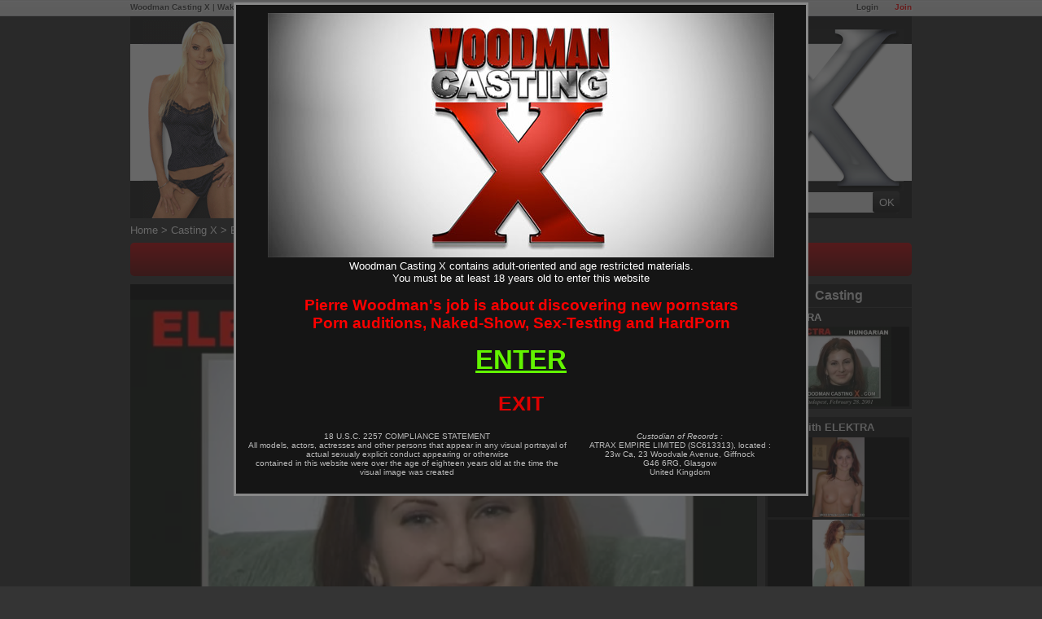

--- FILE ---
content_type: text/html; charset=utf-8
request_url: https://www.woodmancastingx.com/casting-x/elektra_2054.html
body_size: 12222
content:
<!doctype html>
<html xmlns="http://www.w3.org/1999/xhtml" xml:lang="en" lang="en">
<head>
    <title>Elektra on Woodman casting X | Official website</title>
        <meta http-equiv="Content-Type" content="text/html; charset=utf-8" />
    <meta name="robots" content="index,follow"/>
    <meta name="google-site-verification" content="RPjgiwNJ-y8KxC3n4XhcUwGi3m6Jl6nzPTTexL3EXpg"/>
    <meta name=viewport content="width=device-width">
    <link rel="shortcut icon" href="/favicon.ico"/>
    <link rel="icon" href="/favicon.ico" sizes="32x32">
    <meta name="color-scheme" content="only light">

        <script>var jQueryLoad = function (e) {
            if ("undefined" != typeof jQuery) return e(), this;
            jQueryLoad.loadList || (jQueryLoad.loadList = [], jQueryLoad.runLoaded = function () {
                for (var e = 0; e < jQueryLoad.loadList.length; e++) jQueryLoad.loadList[e]()
            }), jQueryLoad.loadList.push(e)
        }, jQueryReady = function (e) {
            return "undefined" != typeof jQuery ? (jQuery(document).ready(e), this) : (jQueryReady.readyList || (jQueryReady.isReady = !1, jQueryReady.setLoaded = function () {
                if (!jQueryReady.isReady) {
                    jQueryReady.isReady = !0, clearInterval(jQueryReady.interval);
                    for (var e = 0; e < jQueryReady.readyList.length; e++) jQuery(document).ready(jQueryReady.readyList[e]);
                    jQueryLoad.runLoaded && jQueryLoad.runLoaded()
                }
            }, jQueryReady.readyList = [], jQueryReady.interval = setInterval(function () {
                if ("undefined" == typeof jQuery) return !1;
                jQueryReady.setLoaded()
            }, 100), Object.defineProperty && Object.defineProperty(window, "jQuery", {
                get: function () {
                    return window._jQueryReadyShouldNotBeUsed
                }, set: function (e) {
                    window._jQueryReadyShouldNotBeUsed = e, Object.defineProperty(window, "jQuery", {}), jQueryReady.setLoaded()
                }
            })), jQueryReady.readyList.push(e), this)
        };</script>
    <link rel="alternate" type="application/rss+xml" href="https://www.woodmancastingx.com/rss.xml" title="Woodman Casting X">

    
    <link rel="stylesheet" type="text/css" media="screen" href="/css/cache/142055/combo/front.basic.css,flat.design.css,navbar.network.css,less/design.css" />

    <link rel="alternate" media="only screen and (max-width: 640px)" href="https://m.woodmancastingx.com/casting-x/elektra_2054.html"/>

            <link rel="canonical" href="https://www.woodmancastingx.com/casting-x/elektra_2054.html"/>
                    <meta name="description" content="Elektra first porn audition by Pierre Woodman. Elektra will be naked during this Woodman casting X video. Release Date: 2009-05-08"/>
                <meta name="keywords" content="Elektra, Woodman Casting X, Casting X, Pierre Woodman, Woodman, adult audition, first time"/>
                    <meta property="og:site_name" content="WoodmanCastingX">
    <meta property="og:url" content="/casting-x/elektra_2054.html">
    <meta property="og:title" content="Elektra casting X">
    <meta property="og:image" content="https://public-content.high-cdn.com/pics/scene/20/54/2054_8_scenedefault_8_600__rs_af7ea402.jpg">
    <meta property="og:description" content="Elektra first porn audition by Pierre Woodman. Elektra will be naked during this Woodman casting X video. Release Date: 2009-05-08">
    <meta property="og:type" content="video">
                    <link href="http://www.woodmancastingx.com/opensearch.xml" rel="search" title="WoodmanCastingX.com" type="application/opensearchdescription+xml">

        <script type="text/javascript" src="/js/cache/142055/combo/jquery-1.7.2.min.js,platform/utils.js,platform/thumbSlider.js,casting.js,platform/search.js,menuJs.js,flexslider/jquery.flexslider.js,jquery.tools.min.js,project/plugins/owl-carousel/owl.carousel.min.js"></script>

        <script type="text/javascript" src="/js/cache/142055/combo/jquery_ui_drag/jquery-ui.min.js,jquery_ui_drag/jquery-ui.touch-punch.js"></script>

    
      <script async src="https://www.googletagmanager.com/gtag/js?id=G-DR26F2HG79"></script>
  <script type="text/javascript">
    window.dataLayer = window.dataLayer || [];
    function gtag(){dataLayer.push(arguments);}
    gtag('js', new Date());
    gtag('config', 'G-DR26F2HG79');
  </script>

            <link rel="preconnect" href="https://www.google-analytics.com">
                <link rel="preconnect" href="https://s57-pub-ct.high-cdn.com">
        
</head>
<!--[if lte IE 7]>
<body class="ie67fix"> <![endif]-->
<!--[if gt IE 7]><!-->
<body> <!--<![endif]-->

    <!--[if gt IE 6]><!-->
    <div class="networkTopSpacer">&nbsp;</div> <!--<![endif]-->
    <div class="networkTopNav">

        <p >

                            <a class="access join" href="/join?f=network_top_nav">Join</a>
                <a class="access" href="/login?r=%2Fcasting-x%2Felektra_2054.html">Login</a>
            
            <a href="https://www.woodmancastingx.com/" target="_blank" onclick="sendClickEvent('casting');">Woodman Casting X</a> |            <a href="https://www.wakeupnfuck.com/" target="_blank" onclick="sendClickEvent('wunf');">Wake up'n fuck</a> |
            <a href="https://www.woodmanchat.com/" target="_blank" onclick="sendClickEvent('cams');">Woodman Cams</a> |
            <a href="https://www.woodmanforum.com/" target="_blank" onclick="sendClickEvent('forum');">Woodman Forum</a>

        </p>

    </div>

    <script type="application/javascript">

        function sendClickEvent(value) {
            if (typeof ga !== "undefined") {
                ga('send', 'event', 'Network Bare', 'Click', value);
            }
        }

    </script>

    
<div id="wrapper" class="tag_design">

    <div id="page">

        <header>
    
  <div id="header_newdesign">
    
    <span class="header_slogan"> 
      Originals and Exclusives content by Pierre Woodman.
    </span>
        <span class="header_slogan">
        Woodman Casting X, #1 rated soft and porn auditions website.
        </span>
        
      
    <a href="/" title="homepage">
      
      
      <img src="/images/cache/142055/layout/caylian.png" width="136" height="244" class="caylian_link" alt="Caylian Curtis" />
  
      <img src="/images/cache/142055/layout/logo.png" width="490" height="157" class="logo_link" alt="Woodman Casting" />
  
      <img src="/images/cache/142055/layout/X.png" width="222" height="199"  class="x_link" alt="X" />
  
      <span class="white_bar"></span>
      
    </a>
    <div class="header_menu">
      
      <a class="header_button activable" href="/">Home</a>
      
              <a class="header_button activable" href="/login?r=%2Fcasting-x%2Felektra_2054.html">Login</a>            
            
      <a class="header_button activable" href="https://www.woodmanforum.com/">Forum</a>
      
              <a class="header_button red_button activable" href="/join?f=menu">Join</a>
            
      <a class="header_button activable" href="/my-videos">My Videos</a>
      
      <div id="menu">
        <div class="searchBar">
          
  <div id="searchMenuContainer" class="completion_container_parent">
    <form method="GET" action="/search">
      <input type="text" class="input" placeholder="Search" name="query" id="query_menu"  autocomplete="off" spellcheck="false"/>
      <input type="submit" class="send" value="OK"/>
    </form>
  </div>
   
        </div>
      </div>
              
      <div class="clear"></div>
    </div>
    
  </div>
  
</header>
        <div id="content">
            <nav>
  
  <div id="breadcrumb">
            <a href="/" class="crumb">Home</a> >
                  <a href="/casting-x/" class="crumb">Casting X</a> >
                  <span class="crumb">Elektra</span>
              </div>

</nav>
            
                
    <div id="casting" class="designV3">
        <!--[if IE 6]>
        <div id="IE6"><![endif]-->
        
        <div class="join" >
      
    <a href="/join?f=show_fulla">Naked Audition 100% Real - Become a Woodman member and enjoy !</a>
  
</div>


        <div class="left">

            
            <article>

                <div id="video" class="timelineVideo">
                                        <div class="scene_player scene_16_9">

                        <div class="player_demo ">
                            
    <script src="/js/cache/142055/combo/platform/player7_trackers/VodLog7Logger.js,platform/player7_trackers/StreamTrackerLogger.js,platform/player7/list_player7.js"></script>

    

    <link rel="stylesheet" type="text/css" media="screen" href="/css/cache/142055/combo/platform/less/player7.css"/>


<div class="vod_player player_html5 player_woodman_player" tabindex="-1">

    <!--[if lte IE 9]>
    <div class="is_old_ie"><![endif]-->

    <noscript><span>Please enable Javascript to enjoy the video<br/> <a
                    href="http://www.google.com/search?q=enable+javascript"
                    target="_blank">You can find help here</a></span></noscript>

    <div class="player_video_container">

        <div class="poster"></div>

        <video class="player_video"></video>

        <div class="over_poster">
            <div class="text_over_poster"></div>
        </div>

    </div>

    <div class="player_overlay_status initial_status init_html5_controls_show">
        <div class="play_icon"></div>
        <div class="pause_icon"></div>
    </div>

    <div class="player_overlay_loader">
        <div class="bull"></div>
        <div class="bull"></div>
        <div class="bull"></div>
        <div class="bull"></div>
        <div class="bull"></div>
        <div class="bull"></div>
        <div class="bull"></div>
        <div class="bull"></div>
    </div>

    <div class="player_overlay_actions init_html5_controls_show iefix"></div>

    <div class="player_overlay"></div>

    <div class="player_thumb_preview">
        <div class="preview_chapter"></div>
        <div class="preview_background"></div>
        <div class="text_wrapper">
            <span class="preview_timecode"></span>
        </div>
    </div>

    <div class="player_double_tap">

        <div class="action backward">
            <div class="backward_icon">
                <div class="backward_icon_arrow_container">
                    <div class="backward_icon_arrow"></div>
                </div>
                <div class="backward_icon_bottom"></div>
                <div class="backward_icon_right"></div>
                <span class="backward_icon_text">10</span>
            </div>
        </div>

        <div class="action forward">
            <div class="forward_icon">
                <div class="forward_icon_left"></div>
                <div class="forward_icon_arrow_container">
                    <div class="forward_icon_arrow"></div>
                </div>
                <div class="forward_icon_bottom"></div>
                <span class="forward_icon_text">10</span>
            </div>
        </div>

    </div>

    <div class="controls_background init_html5_controls_show"></div>

    <div class="player_controls init_html5_controls_show">

        <div class="bar_layout iefix">

            <div class="bar_container">

                <div class="bar seek_bar"></div>
                <div class="bar progress_bar dominant_background_color"></div>
                <div class="progress_cursor dominant_background_color"></div>
                <div class="bar buffer_bar"></div>

            </div>

        </div>

        <div class="actions_layout iefix">

            <div class="button action play">
                <div class="play_icon"></div>
            </div>

            <div class="button action pause">
                <div class="pause_icon"></div>
            </div>

            <div class="button action backward">
                <div class="backward_icon">
                    <div class="backward_icon_arrow_container">
                        <div class="backward_icon_arrow"></div>
                    </div>
                    <div class="backward_icon_bottom"></div>
                    <div class="backward_icon_right"></div>
                    <span class="backward_icon_text">10</span>
                </div>
            </div>

            <div class="button action forward">
                <div class="forward_icon">
                    <div class="forward_icon_left"></div>
                    <div class="forward_icon_arrow_container">
                        <div class="forward_icon_arrow"></div>
                    </div>
                    <div class="forward_icon_bottom"></div>
                    <span class="forward_icon_text">10</span>
                </div>
            </div>

            <div class="button action replay">
                <div class="replay_icon">
                    <div class="replay_icon_arrow_container">
                        <div class="replay_icon_arrow"></div>
                    </div>
                    <div class="replay_icon_bottom"></div>
                    <div class="replay_icon_right"></div>
                </div>
            </div>

            <div class="button action sound">
                <div class="sound_icon">
                    <div class="sound_icon_block"></div>
                    <div class="sound_icon_arrow"></div>
                    <div class="sound_icon_low"></div>
                    <div class="sound_icon_high_container">
                        <div class="sound_icon_high"></div>
                    </div>
                    <div class="sound_icon_no_sound"></div>
                </div>
            </div>

            <div class="volume">
                <div class="volume_slider">
                    <div class="volume_bar">
                        <div class="volume_level"></div>
                    </div>
                    <div class="volume_cursor"></div>
                </div>
            </div>

            <div class="button time">
                <span class="current"></span><span class="separator"> / </span><span class="duration"></span>
            </div>

            <div class="button action fullscreen">
                <div class="top_left"></div>
                <div class="top_right"></div>
                <div class="bottom_left"></div>
                <div class="bottom_right"></div>
            </div>

            <div class="button action exit_fullscreen">
                <div class="top_left"></div>
                <div class="top_right"></div>
                <div class="bottom_left"></div>
                <div class="bottom_right"></div>
            </div>

            <div class="button action options">
                <div class="options_icon">
                    <div class="gears"></div>
                    <div class="gears_arm arm_top"></div>
                    <div class="gears_arm arm_bottom"></div>
                    <div class="gears_arm arm_top_right"></div>
                    <div class="gears_arm arm_bottom_right"></div>
                    <div class="gears_arm arm_top_left"></div>
                    <div class="gears_arm arm_bottom_left"></div>
                </div>
            </div>

            <div class="button action audio">
                <div class="dialog">
                    <div class="bubble">
                        <span class="lang"></span>
                    </div>
                    <div class="arrow"></div>
                </div>
            </div>

            <div class="button action subtitle">
                <div class="subtitle_icon dominant_border_color">
                    <div class="block">
                        <div class="hole hole1"></div>
                        <div class="hole hole2"></div>
                        <div class="hole hole3"></div>
                        <div class="hole hole4"></div> <!-- Ugly -->
                    </div>
                </div>
            </div>

            <div class="button action cast_button">
                <div class="cast_icon">
                    <google-cast-launcher></google-cast-launcher>
                </div>
            </div>

        </div> <!-- actions -->

    </div> <!-- controls -->

    <div class="player_menu quality">
        <div class="item heading">Quality</div>
    </div>

    <div class="player_menu audio">
        <div class="item heading">Audio</div>
    </div>

    <!--[if lte IE 9]></div><![endif]-->

            <img src="https://vodlog-tracking7.high-cdn.com/log.php?s=k9a472707ishv6i9sh09p4iefj&amp;v=12927&amp;k=3dfbd7c016ae307cf88105a701f18e01&amp;h=17&amp;t=page&f=%2Fcasting-x%2Felektra_2054.html" width="1" height="1" class="log_page"/>
    

</div>


                                                            <div class="woodman_end_overlay">
                                    
    <div id="player_join" onclick="window.location.href='/join?f=pl_overlay';">

      <a href="/join?f=pl_overlay">
        <span class="right_now">WATCH THE VIDEO RIGHT NOW !</span><br/>
        Current duration: 06 minutes !<br/>
        Watch her <span class="member_join">Interview and her NUDE body</span> <br/>

        or use <span class="member_join underlined">1 credits</span>
        <br/>
      </a>

      <form action="/join?f=pl_overlay" method="GET">
        <input type="hidden" name="f" value="pl_submit"/>
        <input type="submit" class="send" value=""/>
      </form>

       Or become a <span class="member_join underlined">Member</span>
    </div>
    
    <div id="player_join_smartphone" onclick="window.location.href='/join?f=pl_overlay_smartphone';">
      Watch the full video<br/>
      Become a Woodman member now !
      <form action="/join?f=pl_overlay" method="GET">
        <input type="hidden" name="f" value="pl_submit"/>
        <input type="submit" class="send" value="JOIN NOW !"/>
      </form>
    </div>

    

  <div id="player_replay_video" onclick="if(typeof playerReplay == 'function') { playerReplay()};if(typeof vodPlayer_Replay == 'function') { vodPlayer_Replay()};if(typeof VodPlayer == 'function') { VodPlayer().play()}">
    <img src="/images/cache/142055/player/replay-button-58x58.png" alt="Replay"><br/>
    Replay The Video
  </div>                                </div>
                            
                        </div>

                                                <div class="page_title">
                            <h1 class="full_length">Elektra casting</h1>
                                                                                    <div class="clear"></div>
                        </div>

                        <div class="video_infos">

                                <div class="pannel_action_container">

        <div class="pannel_info pannel_action">

            <div class="info_left">
                
                                    <p class="info_line bitmap">

                        
                                                            <a href="/join?idScene=2054&amp;f=show_jn" class="credits_link">
                                    <span id="credits"><em>1</em><br/>Credits</span>
                                </a>
                                                                    <a class="under_scene"
                                       href="/join?idScene=2054&amp;f=show_ormember">or Membership</a>
                                                            

                                            </p>
                
                
                                <div class="info_container">
                    <p class="info_line info_center">
                        <span class="label_info">Published</span> : 2009-05-08                    </p>
                                        
                                            <p class="info_line info_center">
                            <span class="label_info">Length</span> : <span
                                    class="yellow">06 minutes</span>
                        </p>
                                        <p class="info_line info_center">
                                                    <span class="label_info">Language</span> : English - Hungarian                                            </p>

                                                <p class="description">
                                A hungarian girl, Elektra has an audition with Pierre Woodman.
                                <span>
                                  She will answer general questions about her life and sexual fantasies and experience.
                                </span>

                                                                    <span>
                                      Then Elektra will undress to show her body naked.
                                    </span>
                                    <span>
                                      She will be asked to show her body in doggy style and missionary position on a sofa.<br/>
                                    </span>

                                    
                                <span>
                                    This is Elektra sexy  casting X !
                                </span>
                            </p>
                            <div class="open_desc"></div>
                                                <div class="clear"></div>

                </div>
            </div>

            

            <div class="info_right">

                
                                    <div class="tags">
                                                    <a href="/keywords/beautiful%2C3"
                               class="tag">
                                Beautiful                            </a>
                                                    <a href="/keywords/golden-shower%2C13"
                               class="tag">
                                Golden Shower                            </a>
                                                    <a href="/keywords/long-hairs%2C23"
                               class="tag">
                                Long Hairs                            </a>
                                                    <a href="/keywords/long-legs%2C113"
                               class="tag">
                                Long Legs                            </a>
                                                    <a href="/keywords/stocking%2C285"
                               class="tag">
                                Stocking                            </a>
                                                    <a href="/keywords/striptease%2C287"
                               class="tag">
                                StripTease                            </a>
                                                    <a href="/keywords/white-skin%2C75"
                               class="tag">
                                White Skin                            </a>
                                                    <a href="/keywords/young-girl%2C67"
                               class="tag">
                                Young Girl                            </a>
                                                    <a href="/keywords/big_breast%2C7"
                               class="tag">
                                Big Breast                            </a>
                                                    <a href="/keywords/halfshaved%2C15"
                               class="tag">
                                Halfshaved                            </a>
                                                    <a href="/keywords/nude%2C27"
                               class="tag">
                                Nude                            </a>
                                                    <a href="/keywords/piercing%2C81"
                               class="tag">
                                Piercing                            </a>
                                                    <a href="/keywords/red_hair%2C89"
                               class="tag">
                                Red Hair                            </a>
                                                    <a href="/keywords/slim%2C181"
                               class="tag">
                                Slim                            </a>
                                                    <a href="/keywords/small-ass%2C209"
                               class="tag">
                                Small-ass                            </a>
                                                    <a href="/keywords/teeny%2C33"
                               class="tag">
                                Teeny                            </a>
                                                <a href="/keywords" class="tag more_tag">More Tags ...</a>
                        <div class="clear"></div>
                    </div>

                    <div class="more_tags"></div>

                                
            </div>

            <div class="clear"></div>

        </div> <!-- .pannel_info -->


        
        <div class="pannel_share pannel_action">


            <div class="embed_part">
                <div class="embed_block permalink">
                    <div>Permalink to this video</div>
                    <div>
                                                <input type="text" value="https://www.woodmancastingx.com/casting-x/elektra_2054.html" onclick="this.select();" readonly>
                    </div>
                </div>
                                <div class="embed_block">
                    <div>Embed on your Blog/Website</div>
                    <div>
                        <input type="text"
                               value='<iframe src="https://www.woodmancastingx.com/scene/iframe/2054" frameborder="0" width="640" height="360" scrolling="no" allowfullscreen></iframe>'
                               onclick="this.select();" readonly>
                    </div>
                </div>

                <div class="embed_block permalink">
                    <div>WoodmanForum BBCode</div>
                    <div>
                                                <input type="text" value="[iframe]https://www.woodmancastingx.com/scene/iframe/2054[/iframe]" onclick="this.select();"
                               readonly>
                    </div>
                </div>
            </div>

        </div>

    </div> <!-- end pannel_action_container -->
                                    <div class="action_bar boutton_large6">


        <a href="" class="action_button"
           onclick="$('.btn-large').removeClass('activate');$(this).addClass('activate');$('.pannel_action').hide();$('.pannel_info').show();return false;">Infos</a>

        <a href="/join?f=show_dl"
           class="action_button">
            Download
                    </a>

        <a href="" class="action_button"
           onclick="$('.btn-large').removeClass('activate');$(this).addClass('activate');$('.pannel_action').hide();$('.pannel_share').show();return false;">Share</a>

        <a href="/login?r=%2Fcasting-x%2Felektra_2054.html"
           class="action_button"
           id="favorite_button">
            <img src="/images/cache/142055/favorite_not_24.png"
                 alt="Add to Favorite" width=24 height=24 class="favorite_icon"/> Favorites
        </a>

        
                    <a href="http://www.woodmanforum.com/girls/elektra-t1005.html?sid=805f74e29ee8201912c01bf7c582fa05" class="action_button forum_link">Forum</a>
        
                    <a href="/join?f=show_bar" class="action_button button_full">Full Version</a>
        

    </div>

                            </div>
                    </div>

            </article>

        </div>

        <div class="right">

            <aside>

                <div class="block_girls_videos items">
                                                                <h2 class="casting">Casting</h2>
                    
                    
                        <a class="girl_item" href="/girl/elektra_2730">
                            <span class="name">ELEKTRA</span>
                            <img src="https://s57-pub-ct.high-cdn.com/pics/actor/27/30/2730_8_actoravatar_8_174_98_fbhd_e2be5a06.jpg"/>
                            <div class="clear"></div>
                        </a>

                    
                                            <div class="page_title related_title second_related_group">
                            <h2>More with ELEKTRA</h2>
                        </div>
                                                    <a class="itemRight item gallery" href="/photoset/casting/electra-casting-pics_799" title="Photoset of Electra - ( casting pics )">
                                <img class="thumb" src="https://s57-pub-ct.high-cdn.com/pics/gallery/07/99/799_4_gallerydefault_8_133_200_crop_5833a1e4.jpg" alt="Electra - ( casting pics )"/>
                            </a>
                                                        <a class="itemRight item gallery" href="/photoset/hardcore/elektra-hard-set-sofa-2_825" title="Photoset of Elektra - hard set - sofa + 2">
                                <img class="thumb" src="https://s57-pub-ct.high-cdn.com/pics/gallery/08/25/825_4_gallerydefault_8_133_200_crop_2e302d03.jpg" alt="Elektra - hard set - sofa + 2"/>
                            </a>
                                                        <a class="itemRight item gallery" href="/photoset/hardcore/elektra-hard-set-seychelles-2_893" title="Photoset of Elektra - hard set - seychelles + 2">
                                <img class="thumb" src="https://s57-pub-ct.high-cdn.com/pics/gallery/08/93/893_4_gallerydefault_8_133_200_crop_549eb3c3.jpg" alt="Elektra - hard set - seychelles + 2"/>
                            </a>
                                                        <a class="itemRight item scene" href="/casting-x/elektra_5347.html" title="Video of Elektra">
                                <img class="thumb" src="https://s57-pub-ct.high-cdn.com/pics/scene/53/47/5347_8_scenedefault_8_174_98_fb_e12951e1.jpg" alt="Elektra"/>
                                                                                            </a>
                                                        <div class="clear"></div>
                            <div class="page_title related_title second_related_group">
                                <h2>Related videos</h2>
                            </div>
                                                        <a class="itemRight item scene" href="/casting-x/velonka-johnson_1086.html" title="Video of Velonka johnson">
                                <img class="thumb" src="https://s57-pub-ct.high-cdn.com/pics/scene/10/86/1086_8_scenedefault_8_174_98_fb_0b0e4024_v1.jpg" alt="Velonka johnson"/>
                                                                                            </a>
                                                        <a class="itemRight item scene" href="/casting-x/mariya-miteva_1192.html" title="Video of Mariya miteva">
                                <img class="thumb" src="https://s57-pub-ct.high-cdn.com/pics/scene/11/92/1192_8_scenedefault_8_174_98_fb_bf3db9a6_v1.jpg" alt="Mariya miteva"/>
                                                                                            </a>
                                                <div class="clear"></div>
                </div>

            </aside>

        </div> <!-- #right -->

        <!--[if IE 6]></div><![endif]-->
        <div class="clear"></div>

        
        <aside>

            <div class="block_videos_related items container_5">
                <div class="page_title">
                    <h2>Videos in relation with Elektra casting</h2>
                </div>

                
    <a class="item scene " href="/casting-x/pavlina_1728.html" title="Pavlina">
        <img class="thumb" src="https://s57-pub-ct.high-cdn.com/pics/scene/17/28/1728_8_scenedefault_8_178_100_fb_9be0993f.jpg" alt="Pavlina"  />

        
        
                    <span class="title">Pavlina</span>
            <span class="duration">12:29</span>
        
                        
    </a>

                    
    <a class="item scene " href="/casting-x/lucia_1780.html" title="Lucia">
        <img class="thumb" src="https://s57-pub-ct.high-cdn.com/pics/scene/17/80/1780_8_scenedefault_8_178_100_fb_4f6782ca.jpg" alt="Lucia"  />

        
        
                    <span class="title">Lucia</span>
            <span class="duration">7:58</span>
        
                        
    </a>

                    
    <a class="item scene " href="/casting-x/diana-doll_1840.html" title="Diana Doll">
        <img class="thumb" src="https://s57-pub-ct.high-cdn.com/pics/scene/18/40/1840_8_scenedefault_8_178_100_fb_3d664c6f.jpg" alt="Diana Doll"  />

        
        
                    <span class="title">Diana Doll</span>
            <span class="duration">8:05</span>
        
                        
    </a>

                    
    <a class="item scene " href="/casting-x/monica-vesela_1874.html" title="Monica Vesela">
        <img class="thumb" src="https://s57-pub-ct.high-cdn.com/pics/scene/18/74/1874_8_scenedefault_8_178_100_fb_5166799a_v1.jpg" alt="Monica Vesela"  />

        
        
                    <span class="title">Monica Vesela</span>
            <span class="duration">4:10</span>
        
                        
    </a>

                    
    <a class="item scene " href="/casting-x/bambie-dolce_1940.html" title="Bambie Dolce">
        <img class="thumb" src="https://s57-pub-ct.high-cdn.com/pics/scene/19/40/1940_8_scenedefault_8_178_100_fb_e9dac8b2.jpg" alt="Bambie Dolce"  />

        
        
                    <span class="title">Bambie Dolce</span>
            <span class="duration">10:23</span>
        
                        
    </a>

                    
    <a class="item scene " href="/casting-x/cynthia-fox_2008.html" title="Cynthia Fox">
        <img class="thumb" src="https://s57-pub-ct.high-cdn.com/pics/scene/20/08/2008_8_scenedefault_8_178_100_fb_7b7f937d.jpg" alt="Cynthia Fox"  />

        
        
                    <span class="title">Cynthia Fox</span>
            <span class="duration">8:25</span>
        
                        
    </a>

                    
    <a class="item scene " href="/casting-x/julia_2016.html" title="Julia">
        <img class="thumb" src="https://s57-pub-ct.high-cdn.com/pics/scene/20/16/2016_8_scenedefault_8_178_100_fb_346e0202.jpg" alt="Julia"  />

        
        
                    <span class="title">Julia</span>
            <span class="duration">9:54</span>
        
                        
    </a>

                    
    <a class="item scene " href="/casting-x/brandy-trickle_2064.html" title="Brandy Trickle">
        <img class="thumb" src="https://s57-pub-ct.high-cdn.com/pics/scene/20/64/2064_8_scenedefault_8_178_100_fb_c7ac4c56.jpg" alt="Brandy Trickle"  />

        
        
                    <span class="title">Brandy Trickle</span>
            <span class="duration">5:47</span>
        
                        
    </a>

                    
    <a class="item scene " href="/casting-x/melory_2096.html" title="Melory">
        <img class="thumb" src="https://s57-pub-ct.high-cdn.com/pics/scene/20/96/2096_8_scenedefault_8_178_100_fb_3ea6819c.jpg" alt="Melory"  />

        
        
                    <span class="title">Melory</span>
            <span class="duration">6:36</span>
        
                        
    </a>

                    
    <a class="item scene " href="/casting-x/alissa_2142.html" title="Alissa">
        <img class="thumb" src="https://s57-pub-ct.high-cdn.com/pics/scene/21/42/2142_8_scenedefault_8_178_100_fb_d17bba84.jpg" alt="Alissa"  />

        
        
                    <span class="title">Alissa</span>
            <span class="duration">11:19</span>
        
                        
    </a>

                            <div class="clear"></div>
                        <div class="moreRelated">
                            Show more related
                        </div>
                                    
    <a class="item scene hiddenRelated" href="/casting-x/cecilia_2174.html" title="Cecilia">
        <img class="thumb" src="https://s57-pub-ct.high-cdn.com/pics/scene/21/74/2174_8_scenedefault_8_178_100_fb_8305cfc0.jpg" alt="Cecilia"  />

        
        
                    <span class="title">Cecilia</span>
            <span class="duration">11:54</span>
        
                        
    </a>

                    
    <a class="item scene hiddenRelated" href="/casting-x/claudia-adams-hard-bed-2-boys_2232.html" title="Claudia Adams - XXXX - bed + 2 boys">
        <img class="thumb" src="https://s57-pub-ct.high-cdn.com/pics/scene/22/32/2232_8_scenedefault_8_178_100_fb_2219453c.jpg" alt="Claudia Adams - XXXX - bed + 2 boys"  />

        
        
                    <span class="title">Claudia Adams - XXXX - bed + 2 boys</span>
            <span class="duration">29:55</span>
        
                        
    </a>

                    
    <a class="item scene hiddenRelated" href="/casting-x/cecilia-grout_2282.html" title="Cecilia Grout">
        <img class="thumb" src="https://s57-pub-ct.high-cdn.com/pics/scene/22/82/2282_8_scenedefault_8_178_100_fb_42d82f4c.jpg" alt="Cecilia Grout"  />

        
        
                    <span class="title">Cecilia Grout</span>
            <span class="duration">9:19</span>
        
                        
    </a>

                    
    <a class="item scene hiddenRelated" href="/casting-x/magdalena-and-gili-sky-bts-bed-1-boys_2314.html" title="Magdalena and Gili Sky - BTS - bed + 1 boy">
        <img class="thumb" src="https://s57-pub-ct.high-cdn.com/pics/scene/23/14/2314_8_scenedefault_8_178_100_fb_13a91e88.jpg" alt="Magdalena and Gili Sky - BTS - bed + 1 boy"  />

        
        
                    <span class="title">Magdalena and Gili Sky - BTS - bed + 1 boy</span>
            <span class="duration">18:48</span>
        
                        
    </a>

                    
    <a class="item scene hiddenRelated" href="/casting-x/kata_2376.html" title="Kata">
        <img class="thumb" src="https://s57-pub-ct.high-cdn.com/pics/scene/23/76/2376_8_scenedefault_8_178_100_fb_7d993183.jpg" alt="Kata"  />

        
        
                    <span class="title">Kata</span>
            <span class="duration">8:27</span>
        
                        
    </a>

                    
    <a class="item scene hiddenRelated" href="/casting-x/ariel_2456.html" title="Ariel">
        <img class="thumb" src="https://s57-pub-ct.high-cdn.com/pics/scene/24/56/2456_8_scenedefault_8_178_100_fb_60bea02b.jpg" alt="Ariel"  />

        
        
                    <span class="title">Ariel</span>
            <span class="duration">17:14</span>
        
                        
    </a>

                    
    <a class="item scene hiddenRelated" href="/casting-x/regina-bts-boat-museum-2-boys_2556.html" title="Regina - BTS - boat museum + 2 boys">
        <img class="thumb" src="https://s57-pub-ct.high-cdn.com/pics/scene/25/56/2556_8_scenedefault_8_178_100_fb_19050555.jpg" alt="Regina - BTS - boat museum + 2 boys"  />

        
        
                    <span class="title">Regina - BTS - boat museum + 2 boys</span>
            <span class="duration">9:40</span>
        
                        
    </a>

                    
    <a class="item scene hiddenRelated" href="/casting-x/loulou_2614.html" title="Loulou">
        <img class="thumb" src="https://s57-pub-ct.high-cdn.com/pics/scene/26/14/2614_8_scenedefault_8_178_100_fb_fa9e2b3b_v1.jpg" alt="Loulou"  />

        
        
                    <span class="title">Loulou</span>
            <span class="duration">7:54</span>
        
                        
    </a>

                    
    <a class="item scene hiddenRelated" href="/casting-x/lucie_2764.html" title="Lucie">
        <img class="thumb" src="https://s57-pub-ct.high-cdn.com/pics/scene/27/64/2764_8_scenedefault_8_178_100_fb_c0813454.jpg" alt="Lucie"  />

        
        
                    <span class="title">Lucie</span>
            <span class="duration">7:42</span>
        
                        
    </a>

                    
    <a class="item scene hiddenRelated" href="/casting-x/kitty-jane_2814.html" title="Kitty Jane">
        <img class="thumb" src="https://s57-pub-ct.high-cdn.com/pics/scene/28/14/2814_8_scenedefault_8_178_100_fb_491dd862_v1.jpg" alt="Kitty Jane"  />

        
        
                    <span class="title">Kitty Jane</span>
            <span class="duration">29:29</span>
        
                        
    </a>

                    
    <a class="item scene hiddenRelated" href="/casting-x/alysa_2902.html" title="Alysa">
        <img class="thumb" src="https://s57-pub-ct.high-cdn.com/pics/scene/29/02/2902_8_scenedefault_8_178_100_fb_68eaeb9c_v1.jpg" alt="Alysa"  />

        
        
                    <span class="title">Alysa</span>
            <span class="duration">17:37</span>
        
                        
    </a>

                    
    <a class="item scene hiddenRelated" href="/casting-x/patricia-dream_3056.html" title="Patricia Dream">
        <img class="thumb" src="https://s57-pub-ct.high-cdn.com/pics/scene/30/56/3056_8_scenedefault_8_178_100_fb_77ccc648_v1.jpg" alt="Patricia Dream"  />

        
        
                    <span class="title">Patricia Dream</span>
            <span class="duration">39:12</span>
        
                        
    </a>

                    
    <a class="item scene hiddenRelated" href="/casting-x/daniella-rose_5693.html" title="Daniella Rose">
        <img class="thumb" src="https://s57-pub-ct.high-cdn.com/pics/scene/56/93/5693_8_scenedefault_8_178_100_fb_299ffc6c_v1.jpg" alt="Daniella Rose"  />

        
        
                    <span class="title">Daniella Rose</span>
            <span class="duration">1:24:50</span>
        
                        
    </a>

                    
    <a class="item scene hiddenRelated" href="/casting-x/chelsy-sun_6065.html" title="Chelsy Sun">
        <img class="thumb" src="https://s57-pub-ct.high-cdn.com/pics/scene/60/65/6065_8_scenedefault_8_178_100_fb_f4cccda3.jpg" alt="Chelsy Sun"  />

        
        
                    <span class="title">Chelsy Sun</span>
            <span class="duration">3:49:58</span>
        
                        
    </a>

                    
    <a class="item scene hiddenRelated" href="/casting-x/linda-sweet_6279.html" title="Linda Sweet">
        <img class="thumb" src="https://s57-pub-ct.high-cdn.com/pics/scene/62/79/6279_8_scenedefault_8_178_100_fb_2521d8f9_v2.jpg" alt="Linda Sweet"  />

        
        
                    <span class="title">Linda Sweet</span>
            <span class="duration">1:46:09</span>
        
                        
    </a>

                    
    <a class="item scene hiddenRelated" href="/casting-x/joleyn-burst_7749.html" title="Joleyn Burst">
        <img class="thumb" src="https://s57-pub-ct.high-cdn.com/pics/scene/77/49/7749_8_scenedefault_8_178_100_fb_47d32828_v6.jpg" alt="Joleyn Burst"  />

        
        
                    <span class="title">Joleyn Burst</span>
            <span class="duration">2:46:22</span>
        
                        
    </a>

                    
    <a class="item scene hiddenRelated" href="/casting-x/ella-martin_7771.html" title="Ella Martin">
        <img class="thumb" src="https://s57-pub-ct.high-cdn.com/pics/scene/77/71/7771_8_scenedefault_8_178_100_fb_8186c58f_v4.jpg" alt="Ella Martin"  />

                    <img src="/images/cache/142055/4K-bg-gold.png" class="icon_4k">
        
        
                    <span class="title">Ella Martin</span>
            <span class="duration">1:15:23</span>
        
                        
    </a>

                    
    <a class="item scene hiddenRelated" href="/casting-x/mya-lorenn_8586.html" title="Mya Lorenn">
        <img class="thumb" src="https://s57-pub-ct.high-cdn.com/pics/scene/85/86/8586_8_scenedefault_8_178_100_fb_3004a11b_v2.jpg" alt="Mya Lorenn"  />

                    <img src="/images/cache/142055/4K-bg-gold.png" class="icon_4k">
        
        
                    <span class="title">Mya Lorenn</span>
            <span class="duration">2:22:03</span>
        
                        
    </a>

                    
    <a class="item scene hiddenRelated" href="/casting-x/arteya-hard-submission-day-with-3-men_9247.html" title="Arteya - XXXX - Submission day with 3 men">
        <img class="thumb" src="https://s57-pub-ct.high-cdn.com/pics/scene/92/47/9247_8_scenedefault_8_178_100_fb_c3c9ed6f_v9.jpg" alt="Arteya - XXXX - Submission day with 3 men"  />

                    <img src="/images/cache/142055/4K-bg-gold.png" class="icon_4k">
        
        
                    <span class="title">Arteya - XXXX - Submission day with 3 men</span>
            <span class="duration">1:04:50</span>
        
                        
    </a>

                    
    <a class="item scene hiddenRelated" href="/casting-x/sara-kay_9507.html" title="Sara Kay">
        <img class="thumb" src="https://s57-pub-ct.high-cdn.com/pics/scene/95/07/9507_8_scenedefault_8_178_100_fb_8a70c2a1.jpg" alt="Sara Kay"  />

                    <img src="/images/cache/142055/4K-bg-gold.png" class="icon_4k">
        
        
                    <span class="title">Sara Kay</span>
            <span class="duration">36:57</span>
        
                        
    </a>

                    
                                    <div class="clear"></div>
                    <a href="/join?f=rel" class="joinRelated">
                        Members can watch 3700 more videos. Become a member in 30 seconds !
                    </a>
                
                <div class="clear"></div>
            </div>

        </aside>

    </div> <!-- #casting -->
    <div class="clear"></div>



                    </div>

        <footer>
            <div id="footer">

                <div class="row">

                    <ul>
                        <li class="title">Videos</li>
                        <li><a href="/casting-x/">Casting X</a></li>
                        <li><a href="/new">Updates</a></li>
                        <li><a href="/hardcore/">Hardcore</a></li>
                        <li><a href="/sthuf/">Shtuf</a></li>
                        <li><a href="/live/">Liveshow</a></li>
                        <li><a href="https://www.wakeupnfuck.com/">Wakeupnfuck.com</a></li>
                    </ul>

                </div>

                <div class="row">

                    <ul>
                        <li class="title">Movies</li>
                        <li><a href="/catalogue">Catalogue</a></li>
                        <li><a href="https://www.woodmanfilms.com/">WoodmanFilms.com</a></li>

                        <li class="title marginTop"><a href="/photoset">Galleries</a></li>
                        <li><a href="/photoset/hardcore">Hardcore</a></li>
                        <li><a href="/photoset/casting">Casting</a></li>
                    </ul>

                </div>

                <div class="row">

                    <ul>
                        <li class="title"><a href="/girl">Girls</a></li>
                        <li class="title"><a href="/keywords">Categories</a></li>
                        <li class="title"><a href="/top100">Top 100</a></li>
                    </ul>

                </div>

                <div class="row">

                    <ul>
                        <li class="title"><a href="/contact">Contact us</a></li>
                        <li class="title"><a href="https://www.woodmanforum.com/">Forum</a></li>
                        <li class="social"><a href="https://www.facebook.com/pierrewoodmanofficiel"><img alt="facebook"
                                                                                                         src="/images/cache/142055/social/facebook-24-black.png"
                                                                                                         width="20"
                                                                                                         height="20"></a>
                        </li>
                        <li class="social"><a href="https://twitter.com/woodman_news"><img alt="twitter"
                                                                                           src="/images/cache/142055/social/twitter-24-black.png"
                                                                                           width="20" height="20"></a>
                        </li>
                        <li class="social"><a href="https://www.pinterest.com/pierrewoodman/"><img alt="pinterest"
                                                                                                   src="/images/cache/142055/social/pinterest-24-black.png"
                                                                                                   width="20"
                                                                                                   height="20"></a></li>
                        <li class="social"><a href="http://pierrewoodman.tumblr.com/"><img alt="tumblr"
                                                                                           src="/images/cache/142055/social/tumblr-24-black.png"
                                                                                           width="20" height="20"></a>
                        </li>
                    </ul>

                </div>

                <div class="clear"></div>

                <div class="filet"></div>

                <div class="links ">
                    <a href="/lostpassword">Lost password ?</a>                    <span class="separator">|</span>
                    <a href="javascript:void(favoris());">Bookmark Woodman Casting</a>
                    <span class="separator">|</span>
                    <a href="/report_abuse">Report Piracy</a>
                    <span class="separator">|</span>
                    <a href="/contact" class="contact">Contact Us</a>
                    <span class="separator">|</span>
                    <a href="https://m.woodmancastingx.com/casting-x/elektra_2054.html?keep_version=mobile">Mobile website</a>
                    <span class="separator">|</span>
                    <a href="https://affiliate.woodmancastingx.com">Affiliates</a>
                    <span class="separator">|</span>
                    <a href="/contact/removal">Content Removal</a>
                    <div class="clear"></div>
                </div>

                <p class="footer_biller_addon">
                                    </p>

                <div class="clear"></div>

                <p class="u2257">
                    <a href="/terms" target="_blank" rel="nofollow">Terms & Conditions</a>
                    <a href="/privacy.html" target="_blank" rel="nofollow">Privacy Policy</a><br>
                    All models exposed at this site are 18 years old or older.
                    <a href="/2257.html" target="_blank" rel="nofollow">18 U.S.C. 2257 Record-Keeping Requirements Compliance Statement</a><br/>
                    Please visit CCBill.com / Epoch.com, our authorized sales agent for questions or to cancel a subscription.<br/>
                                            This site is operated by <a rel="nofollow" href="/company" class="no-underline">ATRAX EMPIRE LIMITED (SC613313)</a>
                                    </p>

            </div> <!-- end #footer -->

        </footer>

    </div> <!-- end #page -->

</div> <!-- end #wrapper -->





<script>

    
        
        var sources = new Array();

                sources.push({
            label: '540p',
            resolution: '540',
            url: "https://s57-pub-ct.high-cdn.com/casting/540p_1min_mp4_sgt1/20/54/elektra-2054-540p_1min_mp4_sgt1.mp4?v=0"
        });
                sources.push({
            label: '480p',
            resolution: '480',
            url: "https://s57-pub-ct.high-cdn.com/casting/480p_1min_mp4_sgt1/20/54/elektra-2054-480p_1min_mp4_sgt1.mp4?v=4",
            def: true
        });
                sources.push({
            label: '240p',
            resolution: '240',
            url: "https://s57-pub-ct.high-cdn.com/casting/240p_1min_mp4_sgt1/20/54/elektra-2054-240p_1min_mp4_sgt1.mp4?v=0"
        });
        
        
        var tracks = new Array();

        
                var vodLoggers = [];
        
                vodLoggers.push(new VodLog7Logger("https://vodlog-tracking7.high-cdn.com/log.php?s=k9a472707ishv6i9sh09p4iefj&v=12927&k=3dfbd7c016ae307cf88105a701f18e01&h=17&t="));
        
                vodLoggers.push(new StreamTrackerLogger({
            url: "https://tracker-server.high-cdn.com/api/1.0/sessions/?token=V8khczzasTUzRZH7iEs8lVz74pr0DgAz&hash=fce782a22e83718d11af1ec97bede019",
            uniq: "NC",
            id_site: 10,
            id_user: false,
            videoId: 12927        }));
        
        
        var player = VodPlayer('woodman_player', sources, {
            autoplay: !(!Utils.readCookie('disclaimer') && Utils.haveCookie() && !Utils.isBlackBerry()),
            overlayed: (!Utils.readCookie('disclaimer') && Utils.haveCookie() && !Utils.isBlackBerry()),
            image: "https://s57-pub-ct.high-cdn.com/pics/scene/20/54/2054_8_scenedefault_8__433_rs_1b041cc0.webp",            endOverlaySelector: ".woodman_end_overlay",
            logger: vodLoggers,
            logDisabled: false,
            keepControlsBackground: true,
            estimatedDuration: 60,
            tracks: tracks,
            debug: false,
            perf: 0,
            startSecond: 0,
            dominantColor: "#f12b24",
            chromecast: true,
                                                                                                                                                subtitleShadow: true,                        startAt: 0                    });

        
</script>
            <script>
                $('document').ready(function () {
                    $('.open_desc').click(function (event) {
                        event.preventDefault();
                        $('.pannel_action .info_left').addClass('open');
                        $('.open_desc').hide();
                    });
                });
            </script>
                                <script>
                        $('document').ready(function () {
                            if ($('.tags').height() > 24) {
                                $('.tags').addClass('close');
                                $('.more_tags').show();
                            }
                            if (Utils.isSmartphone() || Utils.isTablet()) {
                                $('.more_tags').click(function (event) {
                                    event.preventDefault();
                                    $('.info_right').addClass('info_right_hovered');
                                    $('.open_tags').hide();
                                    $('.info_left').addClass('info_left_hovered');
                                    $('.open_desc').hide();
                                });
                            } else {
                                $('.more_tags').click(function () {
                                    $('.tags').toggleClass('close');
                                    $(this).toggleClass('open');
                                });
                            }
                        });
                    </script>
                    
    <script>
        $(document).ready(function () {

            $('.moreRelated').click(function () {
                $(this).hide();
                $('.hiddenRelated').slideDown();
                $('.joinRelated').css('display', 'block');
            });

            if (Utils.isIE7orLess()) {
                $('.iefixaimg').click(function () {
                    window.location.href = $(this).closest('a').attr('href');
                });
            }
        });
    </script>

<script type="text/javascript">

    if (Utils.isSmartphone()) {
        $(document).ready(function () {
            $('#header').append("<div class=\"mobile\"><a href=\"http://mobile.woodmancastingx.com/\">LIGHT WEBSITE FOR MOBILE</a></div>");
            $('#header .mobile').show();
        });
    }

</script>
    <script type="text/javascript">

        function project_disclaimerResize() {

            if (!$('#disclaimerAjaxBackground').length) {
                $('body').append('<div id="disclaimerAjaxBackground" ></div><div id="disclaimerAjax"></div>');
            }

            var totalWidth = $(window).width();
            if (totalWidth < $("#wrapper").outerWidth()) {
                totalWidth = $("#wrapper").outerWidth();
            }

            var totalHeight = $(document).height();

            var freeHeight = ($(window).height() - 600) / 2 - 50;
            var marginTop = 0;
                        if (freeHeight > 10) {
                marginTop = parseInt(Math.round(freeHeight));
            }

            $('#disclaimerAjax').css('margin-top', marginTop + 'px');


            $('#disclaimerAjaxBackground, #disclaimerAjax').width(totalWidth);
            $('#disclaimerAjaxBackground').height(totalHeight);
            $('#disclaimerAjax').height(totalHeight - marginTop);

            if (freeHeight < -100) {
                $("html, body").animate({scrollTop: 150}, 1);
            }
            if (typeof project_disclaimerResizeCallback == 'function') {
                project_disclaimerResizeCallback();
            }
        }

        function project_closeDisclaimer() {
            createCookie('disclaimer', 1, 15);
            $('#disclaimerAjaxBackground, #disclaimerAjax, #disclaimer').hide();

            if (typeof project_disclaimerCloseCallback == 'function') {
                project_disclaimerCloseCallback();
            }

            if (typeof vodPlayer_Play == 'function') {
                vodPlayer_Play();
            }

            if (typeof VodPlayer == 'function') {
                VodPlayer().unoverlayed();
                VodPlayer().play();
            }

        }

                    // load disclaimer if needed
            if ((!Utils.readCookie('disclaimer') && Utils.haveCookie() && !Utils.isBlackBerry())) {
                $.ajax({
                    url: '/disclaimerAjax',
                    type: "POST",
                    success: function (response) {
                        project_disclaimerResize();
                        $('#disclaimerAjaxBackground').show();
                        $('#disclaimerAjax').html(response);

                        $(document).keypress(function (e) {
                            if (e.keyCode == "13") {
                                project_closeDisclaimer();
                            }
                        });
                    }
                });

                $(window).resize(project_disclaimerResize);
                $(document).ready(project_disclaimerResize);
                project_disclaimerResize();

                $("html, body").animate({scrollTop: 0}, 1);
            }

            
                </script>
      <script>

              $(document).ready(function() {
           Search.setDictionnaryUrl("/js/cache/cc1768937941US/searchCompletion.js");
      Search.setRedirectUrl("/search/redirection/replace_type/replace_id");
      Search.addHandler("#query_menu");
    });

  </script>

    <script>
        $(document).ready(function () {
            $.ajax({url: "/ajax/tuatz/10?t=" + (new Date()).getTimezoneOffset()});
        });
    </script>
    
<script>
    
    function searchTags() {

        arrayIds = tagSelecteds.sort(function (a, b) {
            return a - b
        });

        var arrayName = Array();

        for (var i = 0; i < arrayIds.length; i++) {
            var tagId = arrayIds[i];
            arrayName.push($('.tag_' + tagId).attr('data-tagName'));
        }

        arrayName = arrayName.sort();

        var urlName = arrayName.join('-') + ',' + arrayIds.join('-');
        window.location.href = "/keywords/the_replaced_name".replace('the_replaced_name', urlName);
    }

    function openTagsList(item, selectedTagIds) {

        $(item).click(function () {
            $.ajax({
                url: "/keywords?ajax=1",
                context: document.body
            }).done(function (data) {

                var container = $('<div id="menuLeftAjaxContainer"></div>');
                container.html(data);
                $('#content').append(container);
                tagsAddHandler();

                if (typeof selectedTagIds !== "undefined") {
                    for (var i = 0; i < selectedTagIds.length; i++) {
                        tagSelect(selectedTagIds[i]);
                    }
                }
            });
        });
    }

    function categoryClose() {
        $('#menuLeftAjaxContainer').remove();
    }

    var tagSelecteds = new Array();

    function tagSelect(tag_id) {

        if (tagSelecteds.indexOf(tag_id) !== -1) {
            return tagUnselect(tag_id);
        }

        if (tagSelecteds.length >= 3) {
            alert('Can\'t add more category, already 3 selected. Please remove one.');
            return;
        }

        $('.tag_' + tag_id).addClass('selected');

        tagSelecteds.push(tag_id);
        tagComputeSelected();
    }

    function tagComputeSelected() {
        // update
        if (tagSelecteds.length) {
            $('#tag_action').show();

            var selectedTags = '';
            for (var i = 0; i < tagSelecteds.length; i++) {

                var text = $('.tag_' + tagSelecteds[i]).find('span').html();
                if (i) {
                    selectedTags += " AND ";
                }

                selectedTags += "<b>" + text + "</b>";

            }

            $('#tags_list').html(selectedTags);
        } else {
            $('#tag_action').hide();
        }

    }


    function tagUnselect(tag_id) {

        tagSelecteds.splice(tagSelecteds.indexOf(tag_id), 1);

        $('.tag_' + tag_id).removeClass('selected');
        tagComputeSelected();
    }

    function tagsAddHandler() {
        $('.tag .add_red, .tag .del_red').click(function () {

            tagSelect($(this).parent().attr('data-tagId'));

        });
    }


</script>

<script type="application/ld+json">
    {
        "@context": "http://schema.org",
        "@type": "WebSite",
        "url": "http://www.woodmancastingx.com/",
        "potentialAction": {
            "@type": "SearchAction",
            "target": "http://www.woodmancastingx.com/search?q={search_term_string}",
            "query-input": "required name=search_term_string"
        }
    }

</script>





</body>
</html>
